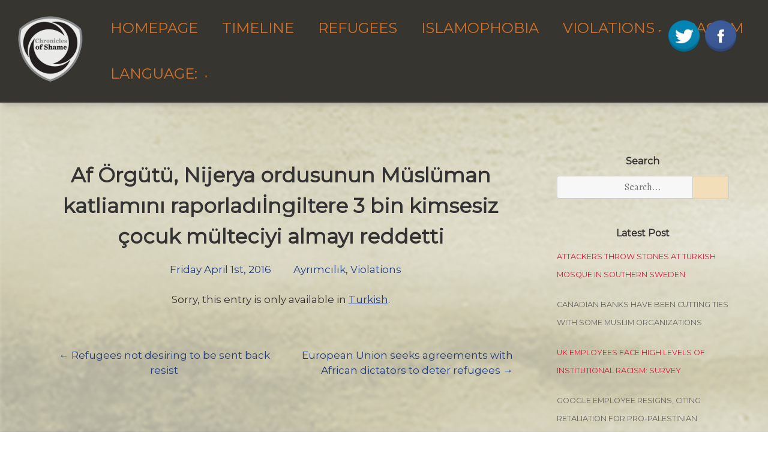

--- FILE ---
content_type: text/html; charset=UTF-8
request_url: https://chroniclesofshame.com/violations/af-orgutu-nijerya-ordusunun-musluman-katliamini-raporladiingiltere-3-bin-kimsesiz-cocuk-multeciyi-almayi-reddetti/
body_size: 15265
content:
<!doctype html>
<html lang="en-US" prefix="og: http://ogp.me/ns# fb: http://ogp.me/ns/fb#">
<head>
	<meta charset="UTF-8">
	<meta name="viewport" content="width=device-width, initial-scale=1">
	<link rel="profile" href="https://gmpg.org/xfn/11">
	
	<!-- Global site tag (gtag.js) - Google Analytics -->
<script async src="https://www.googletagmanager.com/gtag/js?id=UA-71718501-11"></script>
<script>
  window.dataLayer = window.dataLayer || [];
  function gtag(){dataLayer.push(arguments);}
  gtag('js', new Date());

  gtag('config', 'UA-71718501-11');
</script>


	<meta name='robots' content='index, follow, max-image-preview:large, max-snippet:-1, max-video-preview:-1' />

	<!-- This site is optimized with the Yoast SEO plugin v19.14 - https://yoast.com/wordpress/plugins/seo/ -->
	<title></title>
	<link rel="canonical" href="https://utancgunlugu.com/ihlaller/af-orgutu-nijerya-ordusunun-musluman-katliamini-raporladiingiltere-3-bin-kimsesiz-cocuk-multeciyi-almayi-reddetti/" />
	<meta property="og:locale" content="en_US" />
	<meta property="og:type" content="article" />
	<meta property="og:title" content="[:tr]Af Örgütü, Nijerya ordusunun Müslüman katliamını raporladı[:tr]İngiltere 3 bin kimsesiz çocuk mülteciyi almayı reddetti[:] - Utanç Günlüğü" />
	<meta property="og:description" content="Sorry, this entry is only available in Turkish." />
	<meta property="og:url" content="https://utancgunlugu.com/ihlaller/af-orgutu-nijerya-ordusunun-musluman-katliamini-raporladiingiltere-3-bin-kimsesiz-cocuk-multeciyi-almayi-reddetti/" />
	<meta property="og:site_name" content="Utanç Günlüğü" />
	<meta property="article:publisher" content="https://www.facebook.com/UtancGunlugu/" />
	<meta property="article:published_time" content="2016-03-31T21:00:00+00:00" />
	<meta property="og:image" content="https://utancgunlugu.com/wp-content/uploads/2021/01/screenshot_3.png" />
	<meta property="og:image:width" content="615" />
	<meta property="og:image:height" content="370" />
	<meta property="og:image:type" content="image/png" />
	<meta name="author" content="utancadminyeni0954" />
	<meta name="twitter:label1" content="Written by" />
	<meta name="twitter:data1" content="utancadminyeni0954" />
	<meta name="twitter:label2" content="Est. reading time" />
	<meta name="twitter:data2" content="1 minute" />
	<script type="application/ld+json" class="yoast-schema-graph">{"@context":"https://schema.org","@graph":[{"@type":"Article","@id":"https://utancgunlugu.com/ihlaller/af-orgutu-nijerya-ordusunun-musluman-katliamini-raporladiingiltere-3-bin-kimsesiz-cocuk-multeciyi-almayi-reddetti/#article","isPartOf":{"@id":"https://utancgunlugu.com/ihlaller/af-orgutu-nijerya-ordusunun-musluman-katliamini-raporladiingiltere-3-bin-kimsesiz-cocuk-multeciyi-almayi-reddetti/"},"author":{"name":"utancadminyeni0954","@id":"https://ar.chroniclesofshame.com/#/schema/person/6a6facd6270f9846481b258f51121aa8"},"headline":"Af Örgütü, Nijerya ordusunun Müslüman katliamını raporladıİngiltere 3 bin kimsesiz çocuk mülteciyi almayı reddetti","datePublished":"2016-03-31T21:00:00+00:00","dateModified":"2016-03-31T21:00:00+00:00","mainEntityOfPage":{"@id":"https://utancgunlugu.com/ihlaller/af-orgutu-nijerya-ordusunun-musluman-katliamini-raporladiingiltere-3-bin-kimsesiz-cocuk-multeciyi-almayi-reddetti/"},"wordCount":296,"commentCount":0,"publisher":{"@id":"https://ar.chroniclesofshame.com/#organization"},"image":{"@id":"https://utancgunlugu.com/ihlaller/af-orgutu-nijerya-ordusunun-musluman-katliamini-raporladiingiltere-3-bin-kimsesiz-cocuk-multeciyi-almayi-reddetti/#primaryimage"},"thumbnailUrl":"https://utancgunlugu.com/wp-content/uploads/2021/01/screenshot_3.png","articleSection":["Ayrımcılık","Violations"],"inLanguage":"en-US","potentialAction":[{"@type":"CommentAction","name":"Comment","target":["https://utancgunlugu.com/ihlaller/af-orgutu-nijerya-ordusunun-musluman-katliamini-raporladiingiltere-3-bin-kimsesiz-cocuk-multeciyi-almayi-reddetti/#respond"]}]},{"@type":"WebPage","@id":"https://utancgunlugu.com/ihlaller/af-orgutu-nijerya-ordusunun-musluman-katliamini-raporladiingiltere-3-bin-kimsesiz-cocuk-multeciyi-almayi-reddetti/","url":"https://utancgunlugu.com/ihlaller/af-orgutu-nijerya-ordusunun-musluman-katliamini-raporladiingiltere-3-bin-kimsesiz-cocuk-multeciyi-almayi-reddetti/","name":"[:tr]Af Örgütü, Nijerya ordusunun Müslüman katliamını raporladı[:tr]İngiltere 3 bin kimsesiz çocuk mülteciyi almayı reddetti[:] - Utanç Günlüğü","isPartOf":{"@id":"https://ar.chroniclesofshame.com/#website"},"primaryImageOfPage":{"@id":"https://utancgunlugu.com/ihlaller/af-orgutu-nijerya-ordusunun-musluman-katliamini-raporladiingiltere-3-bin-kimsesiz-cocuk-multeciyi-almayi-reddetti/#primaryimage"},"image":{"@id":"https://utancgunlugu.com/ihlaller/af-orgutu-nijerya-ordusunun-musluman-katliamini-raporladiingiltere-3-bin-kimsesiz-cocuk-multeciyi-almayi-reddetti/#primaryimage"},"thumbnailUrl":"https://utancgunlugu.com/wp-content/uploads/2021/01/screenshot_3.png","datePublished":"2016-03-31T21:00:00+00:00","dateModified":"2016-03-31T21:00:00+00:00","breadcrumb":{"@id":"https://utancgunlugu.com/ihlaller/af-orgutu-nijerya-ordusunun-musluman-katliamini-raporladiingiltere-3-bin-kimsesiz-cocuk-multeciyi-almayi-reddetti/#breadcrumb"},"inLanguage":"en-US","potentialAction":[{"@type":"ReadAction","target":["https://utancgunlugu.com/ihlaller/af-orgutu-nijerya-ordusunun-musluman-katliamini-raporladiingiltere-3-bin-kimsesiz-cocuk-multeciyi-almayi-reddetti/"]}]},{"@type":"ImageObject","inLanguage":"en-US","@id":"https://utancgunlugu.com/ihlaller/af-orgutu-nijerya-ordusunun-musluman-katliamini-raporladiingiltere-3-bin-kimsesiz-cocuk-multeciyi-almayi-reddetti/#primaryimage","url":"https://utancgunlugu.com/wp-content/uploads/2021/01/screenshot_3.png","contentUrl":"https://utancgunlugu.com/wp-content/uploads/2021/01/screenshot_3.png","width":615,"height":370},{"@type":"BreadcrumbList","@id":"https://utancgunlugu.com/ihlaller/af-orgutu-nijerya-ordusunun-musluman-katliamini-raporladiingiltere-3-bin-kimsesiz-cocuk-multeciyi-almayi-reddetti/#breadcrumb","itemListElement":[{"@type":"ListItem","position":1,"name":"Ana sayfa","item":"https://ar.chroniclesofshame.com/"},{"@type":"ListItem","position":2,"name":"Af Örgütü, Nijerya ordusunun Müslüman katliamını raporladıİngiltere 3 bin kimsesiz çocuk mülteciyi almayı reddetti"}]},{"@type":"WebSite","@id":"https://ar.chroniclesofshame.com/#website","url":"https://ar.chroniclesofshame.com/","name":"Utanç Günlüğü","description":"","publisher":{"@id":"https://ar.chroniclesofshame.com/#organization"},"potentialAction":[{"@type":"SearchAction","target":{"@type":"EntryPoint","urlTemplate":"https://ar.chroniclesofshame.com/?s={search_term_string}"},"query-input":"required name=search_term_string"}],"inLanguage":"en-US"},{"@type":"Organization","@id":"https://ar.chroniclesofshame.com/#organization","name":"Utanç Günlüğü","url":"https://ar.chroniclesofshame.com/","logo":{"@type":"ImageObject","inLanguage":"en-US","@id":"https://ar.chroniclesofshame.com/#/schema/logo/image/","url":"https://utancgunlugu.com/wp-content/uploads/2021/01/logo.jpg","contentUrl":"https://utancgunlugu.com/wp-content/uploads/2021/01/logo.jpg","width":265,"height":211,"caption":"Utanç Günlüğü"},"image":{"@id":"https://ar.chroniclesofshame.com/#/schema/logo/image/"},"sameAs":["https://www.facebook.com/UtancGunlugu/"]},{"@type":"Person","@id":"https://ar.chroniclesofshame.com/#/schema/person/6a6facd6270f9846481b258f51121aa8","name":"utancadminyeni0954","sameAs":["https://utancgunlugu.com"],"url":"https://chroniclesofshame.com/author/utancadminyeni0954/"}]}</script>
	<!-- / Yoast SEO plugin. -->


<link rel='dns-prefetch' href='//utancgunlugu.com' />
<link rel='dns-prefetch' href='//fonts.googleapis.com' />
<link rel="alternate" type="application/rss+xml" title="Utanç Günlüğü &raquo; Feed" href="https://chroniclesofshame.com/feed/" />
<link rel="alternate" type="application/rss+xml" title="Utanç Günlüğü &raquo; Comments Feed" href="https://chroniclesofshame.com/comments/feed/" />
<link rel="alternate" title="oEmbed (JSON)" type="application/json+oembed" href="https://chroniclesofshame.com/wp-json/oembed/1.0/embed?url=https%3A%2F%2Fchroniclesofshame.com%2Fviolations%2Faf-orgutu-nijerya-ordusunun-musluman-katliamini-raporladiingiltere-3-bin-kimsesiz-cocuk-multeciyi-almayi-reddetti%2F" />
<link rel="alternate" title="oEmbed (XML)" type="text/xml+oembed" href="https://chroniclesofshame.com/wp-json/oembed/1.0/embed?url=https%3A%2F%2Fchroniclesofshame.com%2Fviolations%2Faf-orgutu-nijerya-ordusunun-musluman-katliamini-raporladiingiltere-3-bin-kimsesiz-cocuk-multeciyi-almayi-reddetti%2F&#038;format=xml" />
<style id='wp-img-auto-sizes-contain-inline-css'>
img:is([sizes=auto i],[sizes^="auto," i]){contain-intrinsic-size:3000px 1500px}
/*# sourceURL=wp-img-auto-sizes-contain-inline-css */
</style>
<style id='wp-emoji-styles-inline-css'>

	img.wp-smiley, img.emoji {
		display: inline !important;
		border: none !important;
		box-shadow: none !important;
		height: 1em !important;
		width: 1em !important;
		margin: 0 0.07em !important;
		vertical-align: -0.1em !important;
		background: none !important;
		padding: 0 !important;
	}
/*# sourceURL=wp-emoji-styles-inline-css */
</style>
<style id='wp-block-library-inline-css'>
:root{--wp-block-synced-color:#7a00df;--wp-block-synced-color--rgb:122,0,223;--wp-bound-block-color:var(--wp-block-synced-color);--wp-editor-canvas-background:#ddd;--wp-admin-theme-color:#007cba;--wp-admin-theme-color--rgb:0,124,186;--wp-admin-theme-color-darker-10:#006ba1;--wp-admin-theme-color-darker-10--rgb:0,107,160.5;--wp-admin-theme-color-darker-20:#005a87;--wp-admin-theme-color-darker-20--rgb:0,90,135;--wp-admin-border-width-focus:2px}@media (min-resolution:192dpi){:root{--wp-admin-border-width-focus:1.5px}}.wp-element-button{cursor:pointer}:root .has-very-light-gray-background-color{background-color:#eee}:root .has-very-dark-gray-background-color{background-color:#313131}:root .has-very-light-gray-color{color:#eee}:root .has-very-dark-gray-color{color:#313131}:root .has-vivid-green-cyan-to-vivid-cyan-blue-gradient-background{background:linear-gradient(135deg,#00d084,#0693e3)}:root .has-purple-crush-gradient-background{background:linear-gradient(135deg,#34e2e4,#4721fb 50%,#ab1dfe)}:root .has-hazy-dawn-gradient-background{background:linear-gradient(135deg,#faaca8,#dad0ec)}:root .has-subdued-olive-gradient-background{background:linear-gradient(135deg,#fafae1,#67a671)}:root .has-atomic-cream-gradient-background{background:linear-gradient(135deg,#fdd79a,#004a59)}:root .has-nightshade-gradient-background{background:linear-gradient(135deg,#330968,#31cdcf)}:root .has-midnight-gradient-background{background:linear-gradient(135deg,#020381,#2874fc)}:root{--wp--preset--font-size--normal:16px;--wp--preset--font-size--huge:42px}.has-regular-font-size{font-size:1em}.has-larger-font-size{font-size:2.625em}.has-normal-font-size{font-size:var(--wp--preset--font-size--normal)}.has-huge-font-size{font-size:var(--wp--preset--font-size--huge)}.has-text-align-center{text-align:center}.has-text-align-left{text-align:left}.has-text-align-right{text-align:right}.has-fit-text{white-space:nowrap!important}#end-resizable-editor-section{display:none}.aligncenter{clear:both}.items-justified-left{justify-content:flex-start}.items-justified-center{justify-content:center}.items-justified-right{justify-content:flex-end}.items-justified-space-between{justify-content:space-between}.screen-reader-text{border:0;clip-path:inset(50%);height:1px;margin:-1px;overflow:hidden;padding:0;position:absolute;width:1px;word-wrap:normal!important}.screen-reader-text:focus{background-color:#ddd;clip-path:none;color:#444;display:block;font-size:1em;height:auto;left:5px;line-height:normal;padding:15px 23px 14px;text-decoration:none;top:5px;width:auto;z-index:100000}html :where(.has-border-color){border-style:solid}html :where([style*=border-top-color]){border-top-style:solid}html :where([style*=border-right-color]){border-right-style:solid}html :where([style*=border-bottom-color]){border-bottom-style:solid}html :where([style*=border-left-color]){border-left-style:solid}html :where([style*=border-width]){border-style:solid}html :where([style*=border-top-width]){border-top-style:solid}html :where([style*=border-right-width]){border-right-style:solid}html :where([style*=border-bottom-width]){border-bottom-style:solid}html :where([style*=border-left-width]){border-left-style:solid}html :where(img[class*=wp-image-]){height:auto;max-width:100%}:where(figure){margin:0 0 1em}html :where(.is-position-sticky){--wp-admin--admin-bar--position-offset:var(--wp-admin--admin-bar--height,0px)}@media screen and (max-width:600px){html :where(.is-position-sticky){--wp-admin--admin-bar--position-offset:0px}}

/*# sourceURL=wp-block-library-inline-css */
</style><style id='global-styles-inline-css'>
:root{--wp--preset--aspect-ratio--square: 1;--wp--preset--aspect-ratio--4-3: 4/3;--wp--preset--aspect-ratio--3-4: 3/4;--wp--preset--aspect-ratio--3-2: 3/2;--wp--preset--aspect-ratio--2-3: 2/3;--wp--preset--aspect-ratio--16-9: 16/9;--wp--preset--aspect-ratio--9-16: 9/16;--wp--preset--color--black: #000000;--wp--preset--color--cyan-bluish-gray: #abb8c3;--wp--preset--color--white: #ffffff;--wp--preset--color--pale-pink: #f78da7;--wp--preset--color--vivid-red: #cf2e2e;--wp--preset--color--luminous-vivid-orange: #ff6900;--wp--preset--color--luminous-vivid-amber: #fcb900;--wp--preset--color--light-green-cyan: #7bdcb5;--wp--preset--color--vivid-green-cyan: #00d084;--wp--preset--color--pale-cyan-blue: #8ed1fc;--wp--preset--color--vivid-cyan-blue: #0693e3;--wp--preset--color--vivid-purple: #9b51e0;--wp--preset--gradient--vivid-cyan-blue-to-vivid-purple: linear-gradient(135deg,rgb(6,147,227) 0%,rgb(155,81,224) 100%);--wp--preset--gradient--light-green-cyan-to-vivid-green-cyan: linear-gradient(135deg,rgb(122,220,180) 0%,rgb(0,208,130) 100%);--wp--preset--gradient--luminous-vivid-amber-to-luminous-vivid-orange: linear-gradient(135deg,rgb(252,185,0) 0%,rgb(255,105,0) 100%);--wp--preset--gradient--luminous-vivid-orange-to-vivid-red: linear-gradient(135deg,rgb(255,105,0) 0%,rgb(207,46,46) 100%);--wp--preset--gradient--very-light-gray-to-cyan-bluish-gray: linear-gradient(135deg,rgb(238,238,238) 0%,rgb(169,184,195) 100%);--wp--preset--gradient--cool-to-warm-spectrum: linear-gradient(135deg,rgb(74,234,220) 0%,rgb(151,120,209) 20%,rgb(207,42,186) 40%,rgb(238,44,130) 60%,rgb(251,105,98) 80%,rgb(254,248,76) 100%);--wp--preset--gradient--blush-light-purple: linear-gradient(135deg,rgb(255,206,236) 0%,rgb(152,150,240) 100%);--wp--preset--gradient--blush-bordeaux: linear-gradient(135deg,rgb(254,205,165) 0%,rgb(254,45,45) 50%,rgb(107,0,62) 100%);--wp--preset--gradient--luminous-dusk: linear-gradient(135deg,rgb(255,203,112) 0%,rgb(199,81,192) 50%,rgb(65,88,208) 100%);--wp--preset--gradient--pale-ocean: linear-gradient(135deg,rgb(255,245,203) 0%,rgb(182,227,212) 50%,rgb(51,167,181) 100%);--wp--preset--gradient--electric-grass: linear-gradient(135deg,rgb(202,248,128) 0%,rgb(113,206,126) 100%);--wp--preset--gradient--midnight: linear-gradient(135deg,rgb(2,3,129) 0%,rgb(40,116,252) 100%);--wp--preset--font-size--small: 13px;--wp--preset--font-size--medium: 20px;--wp--preset--font-size--large: 36px;--wp--preset--font-size--x-large: 42px;--wp--preset--spacing--20: 0.44rem;--wp--preset--spacing--30: 0.67rem;--wp--preset--spacing--40: 1rem;--wp--preset--spacing--50: 1.5rem;--wp--preset--spacing--60: 2.25rem;--wp--preset--spacing--70: 3.38rem;--wp--preset--spacing--80: 5.06rem;--wp--preset--shadow--natural: 6px 6px 9px rgba(0, 0, 0, 0.2);--wp--preset--shadow--deep: 12px 12px 50px rgba(0, 0, 0, 0.4);--wp--preset--shadow--sharp: 6px 6px 0px rgba(0, 0, 0, 0.2);--wp--preset--shadow--outlined: 6px 6px 0px -3px rgb(255, 255, 255), 6px 6px rgb(0, 0, 0);--wp--preset--shadow--crisp: 6px 6px 0px rgb(0, 0, 0);}:where(.is-layout-flex){gap: 0.5em;}:where(.is-layout-grid){gap: 0.5em;}body .is-layout-flex{display: flex;}.is-layout-flex{flex-wrap: wrap;align-items: center;}.is-layout-flex > :is(*, div){margin: 0;}body .is-layout-grid{display: grid;}.is-layout-grid > :is(*, div){margin: 0;}:where(.wp-block-columns.is-layout-flex){gap: 2em;}:where(.wp-block-columns.is-layout-grid){gap: 2em;}:where(.wp-block-post-template.is-layout-flex){gap: 1.25em;}:where(.wp-block-post-template.is-layout-grid){gap: 1.25em;}.has-black-color{color: var(--wp--preset--color--black) !important;}.has-cyan-bluish-gray-color{color: var(--wp--preset--color--cyan-bluish-gray) !important;}.has-white-color{color: var(--wp--preset--color--white) !important;}.has-pale-pink-color{color: var(--wp--preset--color--pale-pink) !important;}.has-vivid-red-color{color: var(--wp--preset--color--vivid-red) !important;}.has-luminous-vivid-orange-color{color: var(--wp--preset--color--luminous-vivid-orange) !important;}.has-luminous-vivid-amber-color{color: var(--wp--preset--color--luminous-vivid-amber) !important;}.has-light-green-cyan-color{color: var(--wp--preset--color--light-green-cyan) !important;}.has-vivid-green-cyan-color{color: var(--wp--preset--color--vivid-green-cyan) !important;}.has-pale-cyan-blue-color{color: var(--wp--preset--color--pale-cyan-blue) !important;}.has-vivid-cyan-blue-color{color: var(--wp--preset--color--vivid-cyan-blue) !important;}.has-vivid-purple-color{color: var(--wp--preset--color--vivid-purple) !important;}.has-black-background-color{background-color: var(--wp--preset--color--black) !important;}.has-cyan-bluish-gray-background-color{background-color: var(--wp--preset--color--cyan-bluish-gray) !important;}.has-white-background-color{background-color: var(--wp--preset--color--white) !important;}.has-pale-pink-background-color{background-color: var(--wp--preset--color--pale-pink) !important;}.has-vivid-red-background-color{background-color: var(--wp--preset--color--vivid-red) !important;}.has-luminous-vivid-orange-background-color{background-color: var(--wp--preset--color--luminous-vivid-orange) !important;}.has-luminous-vivid-amber-background-color{background-color: var(--wp--preset--color--luminous-vivid-amber) !important;}.has-light-green-cyan-background-color{background-color: var(--wp--preset--color--light-green-cyan) !important;}.has-vivid-green-cyan-background-color{background-color: var(--wp--preset--color--vivid-green-cyan) !important;}.has-pale-cyan-blue-background-color{background-color: var(--wp--preset--color--pale-cyan-blue) !important;}.has-vivid-cyan-blue-background-color{background-color: var(--wp--preset--color--vivid-cyan-blue) !important;}.has-vivid-purple-background-color{background-color: var(--wp--preset--color--vivid-purple) !important;}.has-black-border-color{border-color: var(--wp--preset--color--black) !important;}.has-cyan-bluish-gray-border-color{border-color: var(--wp--preset--color--cyan-bluish-gray) !important;}.has-white-border-color{border-color: var(--wp--preset--color--white) !important;}.has-pale-pink-border-color{border-color: var(--wp--preset--color--pale-pink) !important;}.has-vivid-red-border-color{border-color: var(--wp--preset--color--vivid-red) !important;}.has-luminous-vivid-orange-border-color{border-color: var(--wp--preset--color--luminous-vivid-orange) !important;}.has-luminous-vivid-amber-border-color{border-color: var(--wp--preset--color--luminous-vivid-amber) !important;}.has-light-green-cyan-border-color{border-color: var(--wp--preset--color--light-green-cyan) !important;}.has-vivid-green-cyan-border-color{border-color: var(--wp--preset--color--vivid-green-cyan) !important;}.has-pale-cyan-blue-border-color{border-color: var(--wp--preset--color--pale-cyan-blue) !important;}.has-vivid-cyan-blue-border-color{border-color: var(--wp--preset--color--vivid-cyan-blue) !important;}.has-vivid-purple-border-color{border-color: var(--wp--preset--color--vivid-purple) !important;}.has-vivid-cyan-blue-to-vivid-purple-gradient-background{background: var(--wp--preset--gradient--vivid-cyan-blue-to-vivid-purple) !important;}.has-light-green-cyan-to-vivid-green-cyan-gradient-background{background: var(--wp--preset--gradient--light-green-cyan-to-vivid-green-cyan) !important;}.has-luminous-vivid-amber-to-luminous-vivid-orange-gradient-background{background: var(--wp--preset--gradient--luminous-vivid-amber-to-luminous-vivid-orange) !important;}.has-luminous-vivid-orange-to-vivid-red-gradient-background{background: var(--wp--preset--gradient--luminous-vivid-orange-to-vivid-red) !important;}.has-very-light-gray-to-cyan-bluish-gray-gradient-background{background: var(--wp--preset--gradient--very-light-gray-to-cyan-bluish-gray) !important;}.has-cool-to-warm-spectrum-gradient-background{background: var(--wp--preset--gradient--cool-to-warm-spectrum) !important;}.has-blush-light-purple-gradient-background{background: var(--wp--preset--gradient--blush-light-purple) !important;}.has-blush-bordeaux-gradient-background{background: var(--wp--preset--gradient--blush-bordeaux) !important;}.has-luminous-dusk-gradient-background{background: var(--wp--preset--gradient--luminous-dusk) !important;}.has-pale-ocean-gradient-background{background: var(--wp--preset--gradient--pale-ocean) !important;}.has-electric-grass-gradient-background{background: var(--wp--preset--gradient--electric-grass) !important;}.has-midnight-gradient-background{background: var(--wp--preset--gradient--midnight) !important;}.has-small-font-size{font-size: var(--wp--preset--font-size--small) !important;}.has-medium-font-size{font-size: var(--wp--preset--font-size--medium) !important;}.has-large-font-size{font-size: var(--wp--preset--font-size--large) !important;}.has-x-large-font-size{font-size: var(--wp--preset--font-size--x-large) !important;}
/*# sourceURL=global-styles-inline-css */
</style>

<style id='classic-theme-styles-inline-css'>
/*! This file is auto-generated */
.wp-block-button__link{color:#fff;background-color:#32373c;border-radius:9999px;box-shadow:none;text-decoration:none;padding:calc(.667em + 2px) calc(1.333em + 2px);font-size:1.125em}.wp-block-file__button{background:#32373c;color:#fff;text-decoration:none}
/*# sourceURL=/wp-includes/css/classic-themes.min.css */
</style>
<link rel='stylesheet' id='acx_fsmi_styles-css' href='https://utancgunlugu.com/wp-content/plugins/floating-social-media-icon/css/style.css?v=4.3.4&#038;ver=6.9' media='all' />
<link rel='stylesheet' id='font-awesome-css' href='https://utancgunlugu.com/wp-content/plugins/elementor/assets/lib/font-awesome/css/font-awesome.min.css?ver=4.7.0' media='all' />
<link rel='stylesheet' id='pcp_swiper-css' href='https://utancgunlugu.com/wp-content/plugins/post-carousel/public/assets/css/swiper-bundle.min.css?ver=2.2.4' media='all' />
<link rel='stylesheet' id='pcp-style-css' href='https://utancgunlugu.com/wp-content/plugins/post-carousel/public/assets/css/style.min.css?ver=2.2.4' media='all' />
<style id='pcp-style-inline-css'>
#pcp_wrapper-229 .sp-pcp-row{ margin-right: -10px;margin-left: -10px;}#pcp_wrapper-229 .sp-pcp-row [class*='sp-pcp-col-']{padding-right: 10px;padding-left: 10px;padding-bottom: 20px;}.pcp-wrapper-229 .sp-pcp-title a {color: #111;display: inherit;} .pcp-wrapper-229 .sp-pcp-title a:hover {color: #e1624b;}#pcp_wrapper-229 .dots .swiper-pagination-bullet{ background: #cccccc; } #pcp_wrapper-229 .dots .swiper-pagination-bullet-active { background: #e1624b; }#pcp_wrapper-229 .pcp-button-prev, #pcp_wrapper-229 .pcp-button-next{ background-image: none; background-size: auto; background-color: #fff; font-size: px; height: 33px; width: 33px; margin-top: 8px; border: 1px solid #aaa; text-align: center; line-height: 30px; -webkit-transition: 0.3s; border-radius: ; }#pcp_wrapper-229 .pcp-button-prev:hover, #pcp_wrapper-229 .pcp-button-next:hover{ background-color: #e1624b; border-color: #e1624b; } #pcp_wrapper-229 .pcp-button-prev .fa, #pcp_wrapper-229 .pcp-button-next .fa { color: #aaa; } #pcp_wrapper-229 .pcp-button-prev:hover .fa, #pcp_wrapper-229 .pcp-button-next:hover .fa { color: #fff; } #pcp_wrapper-229.pcp-carousel-wrapper .sp-pcp-post{ margin-top: 0; }#pcp_wrapper-229 .sp-pcp-post {padding: 0 0 0 0;}#pcp_wrapper-229 .sp-pcp-post {border: 0px solid #e2e2e2;}#pcp_wrapper-229 .sp-pcp-post {border-radius: 0;}#pcp_wrapper-229 .sp-pcp-post{background-color: transparent;}.pcp-wrapper-229 .sp-pcp-post-meta li,.pcp-wrapper-229 .sp-pcp-post-meta ul,.pcp-wrapper-229 .sp-pcp-post-meta li a{color: #888;}.pcp-wrapper-229 .sp-pcp-post-meta li a:hover{color: #e1624b;}#pcp_wrapper-229 .pcp-readmore-link{ background: transparent; color: #111; border-color: #888; } #pcp_wrapper-229 .pcp-readmore-link:hover { background: #e1624b; color: #fff; border-color: #e1624b; }#pcp_wrapper-229 .pcp-post-pagination .page-numbers.current, #pcp_wrapper-229 .pcp-post-pagination a.active , #pcp_wrapper-229 .pcp-post-pagination a:hover{ color: #ffffff; background: #e1624b; border-color: #e1624b; }#pcp_wrapper-229 .pcp-post-pagination .page-numbers, .pcp-post-pagination a{ background: #ffffff; color:#5e5e5e; border-color: #bbbbbb; }
/*# sourceURL=pcp-style-inline-css */
</style>
<link rel='stylesheet' id='dashicons-css' href='https://utancgunlugu.com/wp-includes/css/dashicons.min.css?ver=6.9' media='all' />
<link rel='stylesheet' id='to-top-css' href='https://utancgunlugu.com/wp-content/plugins/to-top/public/css/to-top-public.css?ver=2.5.2' media='all' />
<link rel='stylesheet' id='googlefonts-css' href='https://fonts.googleapis.com/css?family=Montserrat:400&subset=latin' media='all' />
<link rel='stylesheet' id='wpmi-icons-css' href='https://utancgunlugu.com/wp-content/plugins/wp-menu-icons/assets/css/wpmi.css?ver=2.2.5' media='all' />
<link rel='stylesheet' id='qts_front_styles-css' href='https://utancgunlugu.com/wp-content/plugins/qtranslate-slug/assets/css/qts-default.css?ver=6.9' media='all' />
<link rel='stylesheet' id='muzeum-style-css' href='https://utancgunlugu.com/wp-content/themes/muzeum/style.css?ver=1.1.0' media='all' />
<link rel='stylesheet' id='muzeum-custom-fonts-css' href='https://fonts.googleapis.com/css?family=Alegreya%3A400%2C400italic%2C800%2C800italic&#038;subset=latin%2Clatin-ext%2Ccyrillic' media='all' />
<script src="https://utancgunlugu.com/wp-includes/js/jquery/jquery.min.js?ver=3.7.1" id="jquery-core-js"></script>
<script src="https://utancgunlugu.com/wp-includes/js/jquery/jquery-migrate.min.js?ver=3.4.1" id="jquery-migrate-js"></script>
<script id="to-top-js-extra">
var to_top_options = {"scroll_offset":"100","icon_opacity":"80","style":"icon","icon_type":"dashicons-arrow-up-alt","icon_color":"#ffffff","icon_bg_color":"#000000","icon_size":"42","border_radius":"29","image":"https://utancgunlugu.com/wp-content/plugins/to-top/admin/images/default.png","image_width":"65","image_alt":"","location":"bottom-right","margin_x":"20","margin_y":"20","show_on_admin":"0","enable_autohide":"0","autohide_time":"2","enable_hide_small_device":"0","small_device_max_width":"640","reset":"0"};
//# sourceURL=to-top-js-extra
</script>
<script async src="https://utancgunlugu.com/wp-content/plugins/to-top/public/js/to-top-public.js?ver=2.5.2" id="to-top-js"></script>
<link rel="https://api.w.org/" href="https://chroniclesofshame.com/wp-json/" /><link rel="alternate" title="JSON" type="application/json" href="https://chroniclesofshame.com/wp-json/wp/v2/posts/8052" /><link rel="EditURI" type="application/rsd+xml" title="RSD" href="https://utancgunlugu.com/xmlrpc.php?rsd" />
<meta name="generator" content="WordPress 6.9" />
<link rel='shortlink' href='https://chroniclesofshame.com/?p=8052' />
<!-- start Simple Custom CSS and JS -->
<script>

jQuery(document).ready(function( $ ){
//     var pathname = window.location.pathname;
    // || pathname=='/kronoloji/' || pathname=='/timeline/'
//     if(pathname =='/'  ){
// 		var main = document.getElementsByClassName('site-main')[0];
// 		var wrapper = document.getElementsByClassName('wrapper')[0];
//         var aside = document.getElementsByTagName('aside')[0];
//         //main.style.textAlign="justify";
//         //wrapper.style.textAlign="justify";
//         main.style.maxWidth="100%";
//         wrapper.style.maxWidth="100%";
//         aside.style.display="none";
//     }
  
  var sitelang2 = document.getElementsByTagName("html")[0].getAttribute("lang"); 
  var etiket=document.getElementsByName("pricetags-outline")[0];
  var logo=document.getElementsByClassName("custom-logo-link")[0];
  var twitterIcon =document.getElementById("divBottomRight"); 
  //var siteLogo = document.getElementById('site-navigation');
    if(sitelang2=="en-US"){ 
      //logo.childNodes[0].style.visibility="visible";
      logo.style.content='url("http://utancgunlugu.com/wp-content/uploads/2021/01/utanc_ing-1.png")';
      try { 
		etiket.nextSibling.textContent="Country: ";
      }
      catch(err) {
    }
      document.getElementById("menu-item-9446").style.display="none";
      
      document.getElementById("menu-item-9445").childNodes[0].text="Türkçe";
      
        twitterIcon.childNodes[0].href="https://twitter.com/ShameChronicles";
        twitterIcon.childNodes[1].href="https://www.facebook.com/Chronicles-of-Shame-159623617765472";
    }
        
    else if(sitelang2=="tr_TR" || sitelang2=="tr"){
 	//logo.childNodes[0].style.content=url("http://utancgunlugu.com/wp-content/uploads/2021/01/Utanc-Gunlugu.png");	
      //logo.style.content='url("http://utancgunlugu.com/wp-content/uploads/2021/01/utanc-tr-logo.png")';
      try {
         etiket.nextSibling.textContent="Ülke : ";
      }
      catch(err) {
       
      }
      document.getElementById("menu-item-9445").style.display="none";
      
      document.getElementById("menu-item-9446").childNodes[0].text="ENGLISH";
      document.getElementById("menu-item-9447").childNodes[0].text="عربى";
	  //siteLogo.innerHTML = '<a href=\"http://utancgunlugu.com/\" class=\"custom-logo-link\" rel="home" aria-current="page" style=\"content: url(\'http://utancgunlugu.com/wp-content/uploads/2021/01/utanc-tr-logo.png\');\"><img width="265" height="211" src="http://utancgunlugu.com/wp-content/uploads/2021/01/logo.jpg" class="custom-logo" alt="Utanç Günlüğü"></a>' + siteLogo.innerHTML;
  	    
    }
    else {
      logo.style.content='url("http://utancgunlugu.com/wp-content/uploads/2021/01/utanc_ing.png")';
      
      try {
         etiket.nextSibling.textContent="بلد: ";
      }
      catch(err){
        
      }
      document.getElementById("menu-item-9447").style.display="none";
      
      document.getElementById("menu-item-9445").childNodes[0].text="Türkçe";
      
      twitterIcon.childNodes[0].href="https://twitter.com/ShameChronicles"; 
      twitterIcon.childNodes[1].href="https://www.facebook.com/Chronicles-of-Shame-159623617765472";
    } 
  	
});


</script>
<!-- end Simple Custom CSS and JS -->



<!-- Starting Styles For Social Media Icon From Acurax International www.acurax.com -->
<style type='text/css'>
#divBottomRight img 
{
width: 60px; 
}
</style>
<!-- Ending Styles For Social Media Icon From Acurax International www.acurax.com -->



<style type='text/css' media='screen'>
	body{ font-family:"Montserrat", arial, sans-serif;}
	h1{ font-family:"Montserrat", arial, sans-serif;}
	h2{ font-family:"Montserrat", arial, sans-serif;}
	h3{ font-family:"Montserrat", arial, sans-serif;}
	h4{ font-family:"Montserrat", arial, sans-serif;}
	h5{ font-family:"Montserrat", arial, sans-serif;}
	h6{ font-family:"Montserrat", arial, sans-serif;}
	blockquote{ font-family:"Montserrat", arial, sans-serif;}
	p{ font-family:"Montserrat", arial, sans-serif;}
	li{ font-family:"Montserrat", arial, sans-serif;}
</style>
<!-- fonts delivered by Wordpress Google Fonts, a plugin by Adrian3.com --><meta name="generator" content="qTranslate-X 3.4.6.8" />
<link hreflang="x-default" href="https://utancgunlugu.com/ihlaller/af-orgutu-nijerya-ordusunun-musluman-katliamini-raporladiingiltere-3-bin-kimsesiz-cocuk-multeciyi-almayi-reddetti/" rel="alternate" />
<link hreflang="tr" href="https://utancgunlugu.com/ihlaller/af-orgutu-nijerya-ordusunun-musluman-katliamini-raporladiingiltere-3-bin-kimsesiz-cocuk-multeciyi-almayi-reddetti/" rel="alternate" />
<link hreflang="en" href="https://chroniclesofshame.com/violations/af-orgutu-nijerya-ordusunun-musluman-katliamini-raporladiingiltere-3-bin-kimsesiz-cocuk-multeciyi-almayi-reddetti/" rel="alternate" />
<link hreflang="ar" href="https://ar.chroniclesofshame.com/violations/af-orgutu-nijerya-ordusunun-musluman-katliamini-raporladiingiltere-3-bin-kimsesiz-cocuk-multeciyi-almayi-reddetti/" rel="alternate" />

	<style>
		.main-nav {
			background-color: #f1ddba;
							 background-image: url("http://utancgunlugu.com/wp-content/uploads/2021/02/utanc-gunlugu-background-image.jpg"); 		}

		.main-nav li a:hover, .main-nav li.focus > a {
			background-color: #ceba97;
							 background-image: url("http://utancgunlugu.com/wp-content/uploads/2021/02/utanc-gunlugu-background-image.jpg"); 		}

		.main-nav .burger,
		.main-nav .burger::before,
		.main-nav .burger::after {
			border-bottom: 2px solid #000;
		}

		.main-nav a {
			color: #000;
		}

		@media (min-width:40em){

			.main-nav ul ul li {
				background-color: #bfab88;
									 background-image: url("http://utancgunlugu.com/wp-content/uploads/2021/02/utanc-gunlugu-background-image.jpg"); 
			}
			.main-nav li li a:hover,
			.main-nav li li.focus > a {
				background-color: #a6926f;
									 background-image: url("http://utancgunlugu.com/wp-content/uploads/2021/02/utanc-gunlugu-background-image.jpg"); 
			}

			.main-nav li li li.focus a {
				background-color: #a6926f;
									 background-image: url("http://utancgunlugu.com/wp-content/uploads/2021/02/utanc-gunlugu-background-image.jpg"); 
			}
		}

	
		a {
			color: #253e80;
		}

		.entry-title a, .call-to-action a {
			color: #333;
		}

				.call-to-action, .call-to-action:hover {
			border: 1px solid #666;
		}
		
		
		.call-to-action a {
			color: #333;
		}

		.widget ul a {
			color: #666;
		}

		button,
			input[type="button"],
			input[type="reset"],
			input[type="submit"] {
				background: #F2DEB9;
		}

	</style>
	<meta property="og:image" content="https://utancgunlugu.com/wp-content/uploads/2021/01/screenshot_3.png" />		<style type="text/css">
					.site-title,
			.site-description {
				position: absolute;
				clip: rect(1px, 1px, 1px, 1px);
				}
					</style>
		<style id="custom-background-css">
body.custom-background { background-image: url("https://utancgunlugu.com/wp-content/uploads/2021/02/utanc-gunlugu-background-image.jpg"); background-position: left top; background-size: cover; background-repeat: no-repeat; background-attachment: fixed; }
</style>
	<link rel="icon" href="https://utancgunlugu.com/wp-content/uploads/2021/02/favicon_utanc.png" sizes="32x32" />
<link rel="icon" href="https://utancgunlugu.com/wp-content/uploads/2021/02/favicon_utanc.png" sizes="192x192" />
<link rel="apple-touch-icon" href="https://utancgunlugu.com/wp-content/uploads/2021/02/favicon_utanc.png" />
<meta name="msapplication-TileImage" content="https://utancgunlugu.com/wp-content/uploads/2021/02/favicon_utanc.png" />
		<style id="wp-custom-css">
			/* .site-main, .wrapper {
	max-width:100%;
} */

.custom-logo-link{
	width:9rem;
}
#chartdiv {
	width:90vw !important;
	margin:auto;
	border: 1px solid #F0F0F1 !important;	
}

@media (max-width: 575.98px) { #chartdiv{display:none !important}] }
.sp-pcp-post a {
	text-decoration:none;
}

body, button, input, select, optgroup, textarea {
	text-align:center;
}

/* Footer Renklendirmesi */
.site-footer {
	background-color:#ffff;
}

/* Slider daki resimlere ovallik verildi */
.sp-pcp-post .sp-pcp-post-thumb-area img{
	border-radius:2em;
}

.breadcrumb {
	display:none;
}

/* Sidebar menü renklendirilmesi yapıldı*/
#recent-posts-3 li:nth-child(odd) a {
	color:#ED143D !important;	
}

#recent-posts-3 li {
	text-align:left;	
	margin-bottom:20px;
}

.menu-ana-menu-container {
	display:flex;
	align-items:center;
	justify-content:center;	
}


/* Dil menüsündeki bayrak fotoğrafları kaldırıldı.*/
li[id|=menu-item] a img {
	display:none !important;	
}

.footer-yazisi
{
	color:black !important;
}

/* Üst menü seçenekleri */
.menu-ana-menu-container{
	text-transform:uppercase;
	font-size:1.5rem;
}

.main-nav, .top-nav { 
	background-color:#36352F;
	background-image:none;
}


.main-nav a {
	color:#e47825;
	}

#divBottomRight {
	top:30px !important;
}

.site-footer a {
	color:#1093F4;
}
.site-menu{
	float:none;
}
body.custom-background{
  background-attachment:initial;
	overflow-x:hidden;
}

#gtx-trans{
	display:none;
}


li[id|="menu-item"] a{
	border:none;
	border-radius:3em;
  transition: all 1s;
}

li[id|="menu-item"] a:hover{
		
	color:#36352F !important;
	font-weight:800;
	text-shadow:1px 1px;
	opacity:0.7;
}


		</style>
		<!-- To Top Custom CSS --><style type='text/css'>#to_top_scrollup {font-size: 42px; width: 42px; height: 42px;-webkit-border-radius: 29%; -moz-border-radius: 29%; border-radius: 29%;opacity: 0.8;}</style>
<!-- START - Open Graph and Twitter Card Tags 3.2.0 -->
 <!-- Facebook Open Graph -->
  <meta property="og:image:secure_url" content="https://utancgunlugu.com/wp-content/uploads/2021/01/screenshot_3.png"/>
 <!-- Google+ / Schema.org -->
 <!-- Twitter Cards -->
  <meta name="twitter:title" content="Af Örgütü, Nijerya ordusunun Müslüman katliamını raporladıİngiltere 3 bin kimsesiz çocuk mülteciyi almayı reddetti - Utanç Günlüğü"/>
  <meta name="twitter:url" content="https://utancgunlugu.com/ihlaller/af-orgutu-nijerya-ordusunun-musluman-katliamini-raporladiingiltere-3-bin-kimsesiz-cocuk-multeciyi-almayi-reddetti/"/>
  <meta name="twitter:description" content="Sorry, this entry is only available in Turkish."/>
  <meta name="twitter:image" content="https://utancgunlugu.com/wp-content/uploads/2021/01/screenshot_3.png"/>
  <meta name="twitter:card" content="summary_large_image"/>
  <meta name="twitter:site" content="@utancgunlugu"/>
 <!-- SEO -->
 <!-- Misc. tags -->
 <!-- is_singular | yoast_seo -->
<!-- END - Open Graph and Twitter Card Tags 3.2.0 -->
	
</head>

<body class="wp-singular post-template-default single single-post postid-8052 single-format-standard custom-background wp-custom-logo wp-theme-muzeum elementor-default elementor-kit-8313 en">
<div id="page" class="site">
	<a class="skip-link screen-reader-text" href="#primary">Skip to content</a>

	<header id="masthead" class="site-header">

				
<!-- 		<div class="site-branding">
			<a href="">
								
			</a>
			<h1 class="site-title"><a href="" rel="home"></a></h1>
			// 				<p class="site-description"></p>
// 					</div>--><!-- .site-branding --> 
		
		<nav id="site-navigation" class="site-menu main-nav">
			<a href="">
				<img width="265" height="211" src="https://utancgunlugu.com/wp-content/uploads/2021/01/utanc-tr-logo.png" class="custom-logo-link" alt="Utanç Günlüğü">
			</a>
			<button class="menu-toggle" data-toggle="collapse" aria-controls="top-menu" aria-expanded="false" aria-label="Toggle navigation">
                <span class="menu-toggle-icon">
                	<input class="burger-check" id="burger-check" type="checkbox"><label for="burger-check" class="burger"></label>
                </span>
            </button>
			
			<div class="menu-ana-menu-container"><ul id="primary-menu" class="menu"><li id="menu-item-220" class="menu-item menu-item-type-post_type menu-item-object-page menu-item-home menu-item-220"><a href="https://chroniclesofshame.com/">Homepage</a></li>
<li id="menu-item-8521" class="menu-item menu-item-type-post_type menu-item-object-page menu-item-8521"><a href="https://chroniclesofshame.com/timeline/">Timeline</a></li>
<li id="menu-item-8366" class="menu-item menu-item-type-post_type menu-item-object-page menu-item-8366"><a href="https://chroniclesofshame.com/refugees/">Refugees</a></li>
<li id="menu-item-8387" class="menu-item menu-item-type-post_type menu-item-object-page menu-item-8387"><a href="https://chroniclesofshame.com/islamophobia/">Islamophobia</a></li>
<li id="menu-item-8509" class="menu-item menu-item-type-post_type menu-item-object-page menu-item-has-children menu-item-8509"><a href="https://chroniclesofshame.com/violations/">Violations</a>
<ul class="sub-menu">
	<li id="menu-item-8410" class="menu-item menu-item-type-post_type menu-item-object-page menu-item-8410"><a href="https://chroniclesofshame.com/violations-of-rights/">Violations of Rights</a></li>
	<li id="menu-item-8447" class="menu-item menu-item-type-post_type menu-item-object-page menu-item-8447"><a href="https://chroniclesofshame.com/woman-rights-violations/">Woman Rights Violations</a></li>
	<li id="menu-item-8428" class="menu-item menu-item-type-post_type menu-item-object-page menu-item-8428"><a href="https://chroniclesofshame.com/animal-of-rights/">Animal Rights Violations</a></li>
</ul>
</li>
<li id="menu-item-8399" class="menu-item menu-item-type-post_type menu-item-object-page menu-item-8399"><a href="https://chroniclesofshame.com/racism/">Racism</a></li>
<li id="menu-item-9444" class="qtranxs-lang-menu qtranxs-lang-menu-en menu-item menu-item-type-custom menu-item-object-custom current-menu-parent menu-item-has-children menu-item-9444"><a href="#" title="English">Language:&nbsp;<img src="https://utancgunlugu.com/wp-content/plugins/qtranslate-x/flags/gb.png" alt="English" /></a>
<ul class="sub-menu">
	<li id="menu-item-9445" class="qtranxs-lang-menu-item qtranxs-lang-menu-item-tr menu-item menu-item-type-custom menu-item-object-custom menu-item-9445"><a href="https://utancgunlugu.com/ihlaller/af-orgutu-nijerya-ordusunun-musluman-katliamini-raporladiingiltere-3-bin-kimsesiz-cocuk-multeciyi-almayi-reddetti/" title="Turkish"><img src="https://utancgunlugu.com/wp-content/plugins/qtranslate-x/flags/tr.png" alt="Turkish" />&nbsp;Turkish</a></li>
	<li id="menu-item-9446" class="qtranxs-lang-menu-item qtranxs-lang-menu-item-en menu-item menu-item-type-custom menu-item-object-custom current-menu-item menu-item-9446"><a href="https://chroniclesofshame.com/violations/af-orgutu-nijerya-ordusunun-musluman-katliamini-raporladiingiltere-3-bin-kimsesiz-cocuk-multeciyi-almayi-reddetti/" aria-current="page" title="English"><img src="https://utancgunlugu.com/wp-content/plugins/qtranslate-x/flags/gb.png" alt="English" />&nbsp;English</a></li>
	<li id="menu-item-9447" class="qtranxs-lang-menu-item qtranxs-lang-menu-item-ar menu-item menu-item-type-custom menu-item-object-custom menu-item-9447"><a href="https://ar.chroniclesofshame.com/violations/af-orgutu-nijerya-ordusunun-musluman-katliamini-raporladiingiltere-3-bin-kimsesiz-cocuk-multeciyi-almayi-reddetti/" title="العربية"><img src="https://utancgunlugu.com/wp-content/plugins/qtranslate-x/flags/arle.png" alt="العربية" />&nbsp;العربية</a></li>
</ul>
</li>
</ul></div>		</nav><!-- #site-navigation -->
	</header><!-- #masthead --><div class="container">
	<div class="wrapper">
		<main id="primary" class="site-main">

			
<article id="post-8052" class="post-8052 post type-post status-publish format-standard has-post-thumbnail hentry category-ayramcalak category-ahlaller">

			<div class="post-thumbnail">
				<img width="615" height="370" src="https://utancgunlugu.com/wp-content/uploads/2021/01/screenshot_3.png" class="attachment-large size-large wp-post-image" alt="" decoding="async" fetchpriority="high" srcset="https://utancgunlugu.com/wp-content/uploads/2021/01/screenshot_3.png 615w, https://utancgunlugu.com/wp-content/uploads/2021/01/screenshot_3-300x180.png 300w" sizes="(max-width: 615px) 100vw, 615px" />			</div><!-- .post-thumbnail -->

			<header class="entry-header">
			<div class="breadcrumb">
	<a href="https://chroniclesofshame.com">Home</a>

	&nbsp;&nbsp;&#187;&nbsp;&nbsp;<a href="https://chroniclesofshame.com/category/ayramcalak/" rel="category tag">Ayrımcılık</a> &bull; <a href="https://chroniclesofshame.com/category/violations/" rel="category tag">Violations</a> &nbsp;&nbsp;&#187;&nbsp;&nbsp; Af Örgütü, Nijerya ordusunun Müslüman katliamını raporladıİngiltere 3 bin kimsesiz çocuk mülteciyi almayı reddetti</div>
	<h1 class="entry-title">Af Örgütü, Nijerya ordusunun Müslüman katliamını raporladıİngiltere 3 bin kimsesiz çocuk mülteciyi almayı reddetti</h1>			<div class="entry-meta">
				<ion-icon name="calendar-outline"></ion-icon><span class="posted-on"><a href="https://chroniclesofshame.com/violations/af-orgutu-nijerya-ordusunun-musluman-katliamini-raporladiingiltere-3-bin-kimsesiz-cocuk-multeciyi-almayi-reddetti/" rel="bookmark"><time class="entry-date published" datetime="2016-04-01T00:00:00+00:00">Friday April  1st, 2016</time></a></span>								<ion-icon name="folder-outline"></ion-icon>
				<span class="cat-links">
					<a href="https://chroniclesofshame.com/category/ayramcalak/" rel="category tag">Ayrımcılık</a>, <a href="https://chroniclesofshame.com/category/violations/" rel="category tag">Violations</a>				</span>
								</div><!-- .entry-meta -->
			</header><!-- .entry-header -->

	<div class="entry-content clearfix">
		<p class="qtranxs-available-languages-message qtranxs-available-languages-message-en">Sorry, this entry is only available in <a href="https://utancgunlugu.com/ihlaller/af-orgutu-nijerya-ordusunun-musluman-katliamini-raporladiingiltere-3-bin-kimsesiz-cocuk-multeciyi-almayi-reddetti/" class="qtranxs-available-language-link qtranxs-available-language-link-tr" title="Turkish">Turkish</a>.</p>
	</div><!-- .entry-content -->

	<footer class="entry-footer">
			</footer><!-- .entry-footer -->
</article><!-- #post-8052 -->

	<nav class="navigation post-navigation" aria-label="Posts navigation">
		<h2 class="screen-reader-text">Posts navigation</h2>
		<div class="nav-links"><div class="nav-previous"><a href="https://chroniclesofshame.com/ayramcalak/refugees-not-desiring-to-be-sent-back-resist/" rel="prev"><span class="nav-subtitle">&larr;</span> <span class="nav-title">Refugees not desiring to be sent back resist</span></a></div><div class="nav-next"><a href="https://chroniclesofshame.com/ayramcalak/european-union-seeks-agreements-with-african-dictators-to-deter-refugees/" rel="next"><span class="nav-title">European Union seeks agreements with African dictators to deter refugees </span><span class="nav-subtitle">&rarr;</span></a></div></div>
	</nav>
		</main><!-- #main -->
		
<aside id="secondary" class="widget-area">
	<section id="search-3" class="widget widget_search"><h2 class="widget-title">Search</h2><div class="sidebar-box search-form-wrap">
    <form role="search" method="get" class="search-form" action="https://chroniclesofshame.com/">
        <div class="form-group">
            <label for="s">
                <span class="screen-reader-text">Search for:</span>
                <button class="icon">
                    <ion-icon name="search"></ion-icon>
                </button>
            </label>
            <input type="search" class="form-control" placeholder="Search..."
                value="" name="s" />
                <a href="#" class="close"><ion-icon name="close"></ion-icon></a>
        </div>
    </form>
</div></section>
		<section id="recent-posts-3" class="widget widget_recent_entries">
		<h2 class="widget-title">Latest Post</h2>
		<ul>
											<li>
					<a href="https://chroniclesofshame.com/islamophobia/attackers-throw-stones-at-turkish-mosque-in-southern-sweden/">Attackers throw stones at Turkish mosque in southern Sweden</a>
									</li>
											<li>
					<a href="https://chroniclesofshame.com/islamophobia/canadian-banks-have-been-cutting-ties-with-some-muslim-organizations/">Canadian banks have been cutting ties with some Muslim organizations</a>
									</li>
											<li>
					<a href="https://chroniclesofshame.com/genel/uk-employees-face-high-levels-of-institutional-racism-survey/">UK employees face high levels of institutional racism: Survey</a>
									</li>
											<li>
					<a href="https://chroniclesofshame.com/violations/google-employee-resigns-citing-retaliation-for-pro-palestinian-activism/">Google employee resigns, citing retaliation for pro-Palestinian activism</a>
									</li>
											<li>
					<a href="https://chroniclesofshame.com/racism/revealed-disturbing-race-divide-on-cancer-patients-wait-times-in-england/">Revealed: ‘disturbing’ race divide on cancer patients’ wait times in England</a>
									</li>
											<li>
					<a href="https://chroniclesofshame.com/genel/albuquerque-police-seek-car-in-killings-of-4-muslim-men/">Albuquerque police seek car in killings of 4 Muslim men</a>
									</li>
											<li>
					<a href="https://chroniclesofshame.com/islamophobia/the-echr-refuses-to-suspend-the-exclusion-of-imam-hassan-iquioussen/">The ECHR refuses to suspend the exclusion of Imam Hassan Iquioussen</a>
									</li>
											<li>
					<a href="https://chroniclesofshame.com/ayramcalak/end-double-standards-on-refugees-un-expert-urges-poland/">End ‘double standards’ on refugees, UN expert urges Poland</a>
									</li>
											<li>
					<a href="https://chroniclesofshame.com/refugees/leaked-report-finds-frontex-covered-up-illegal-migrant-pushbacks-by-greek-authorities/">Leaked report finds Frontex &#8216;covered up&#8217; illegal migrant pushbacks by Greek authorities</a>
									</li>
											<li>
					<a href="https://chroniclesofshame.com/violations/israel-registers-properties-in-occupied-jerusalem-for-jewish-settlers/">Israel registers properties in occupied Jerusalem for Jewish settlers</a>
									</li>
											<li>
					<a href="https://chroniclesofshame.com/birleaymiay-milletler/world-hunger-rising-as-un-agencies-warn-of-looming-catastrophe/">World hunger rising as UN agencies warn of ‘looming catastrophe’</a>
									</li>
											<li>
					<a href="https://chroniclesofshame.com/refugees/european-court-rules-against-greece-for-migrant-deaths-at-sea/">European court rules against Greece for migrant deaths at sea</a>
									</li>
											<li>
					<a href="https://chroniclesofshame.com/racism/canada-signs-c20b-compensation-deal-on-first-nations-child-welfare/">Canada signs C$20B compensation deal on First Nations child welfare</a>
									</li>
											<li>
					<a href="https://chroniclesofshame.com/birleaymiay-milletler/at-least-200-children-have-died-in-somalia-since-january-from-drought-caused-malnutrition-un/">At least 200 children have died in Somalia since January from drought-caused malnutrition: UN</a>
									</li>
											<li>
					<a href="https://chroniclesofshame.com/islamophobia/35-percent-of-mosques-in-england-are-attacked-at-least-once-a-year/">35 percent of mosques in England are attacked at least once a year</a>
									</li>
											<li>
					<a href="https://chroniclesofshame.com/refugees/revealed-greek-police-coerce-asylum-seekers-into-pushing-fellow-migrants-back-to-turkey/">Revealed: Greek police coerce asylum seekers into pushing fellow migrants back to Turkey</a>
									</li>
											<li>
					<a href="https://chroniclesofshame.com/racism-2/credit-suisse-found-guilty-in-cocaine-cash-laundering-case/">Credit Suisse found guilty in cocaine cash laundering case</a>
									</li>
											<li>
					<a href="https://chroniclesofshame.com/birleaymiay-milletler/un-chief-warns-of-unprecedented-global-hunger-crisis/">UN chief warns of &#8216;unprecedented global hunger crisis'</a>
									</li>
											<li>
					<a href="https://chroniclesofshame.com/birleaymiay-milletler/ensuring-media-freedom-and-safety-of-journalists-requires-urgent-concrete-action-backed-by-political-will-un-expert/">Ensuring media freedom and safety of journalists requires urgent concrete action backed by political will: UN expert</a>
									</li>
											<li>
					<a href="https://chroniclesofshame.com/birleaymiay-milletler/100-million-people-around-the-world-have-been-forced-to-flee-their-homes/">100 million people around the world have been forced to flee their homes</a>
									</li>
					</ul>

		</section></aside><!-- #secondary -->
	</div>
</div>


	<footer id="colophon" class="site-footer">
		<div class="wrapper widget-area" role="complementary" aria-label="Footer">
		
						<div class="widget-column footer-widget-1">
				<section id="custom_html-2"><div class="textwidget custom-html-widget"><a
  style="color: #262e65; font-weight: bold"
  href="https://bogazicikuresel.org"
>
  <img
    src="https://bogazicikuresel.org/wp-content/uploads/2022/11/bogazic%CC%A7i_ku%CC%88resel_logo.png"
    alt="Boğaziçi Küresel"
    title="Boğaziçi Küresel"
    width="300px"
  />
</a>
<p class="footer-yazisi">
  2023 © Utanç Günlüğü bir
  <a
    style="color: #262e65; font-weight: bold"
    href="http://bosphorusglobal.org/tr"
  >
    Boğaziçi Küresel
  </a>
  projesidir.
</p>
</div></section>			</div>
			
			
					</div><!-- .widget-area -->
		<div class="site-info">
			
		</div><!-- .site-info -->
	</footer><!-- #colophon -->
</div><!-- #page -->
<script type="speculationrules">
{"prefetch":[{"source":"document","where":{"and":[{"href_matches":"/*"},{"not":{"href_matches":["/wp-*.php","/wp-admin/*","/wp-content/uploads/*","/wp-content/*","/wp-content/plugins/*","/wp-content/themes/muzeum/*","/*\\?(.+)"]}},{"not":{"selector_matches":"a[rel~=\"nofollow\"]"}},{"not":{"selector_matches":".no-prefetch, .no-prefetch a"}}]},"eagerness":"conservative"}]}
</script>
<span aria-hidden="true" id="to_top_scrollup" class="dashicons dashicons-arrow-up-alt"><span class="screen-reader-text">Scroll Up</span></span><script type='module' src="https://utancgunlugu.com/wp-content/themes/muzeum/static/js/ionicons/ionicons.esm.js?ver=5.2.3" id="muzeum-ionicons-module-js"></script>
<script src="https://utancgunlugu.com/wp-content/themes/muzeum/static/js/ionicons/ionicons.js?ver=5.2.3" id="muzeum-ionicons-js"></script>
<script src="https://utancgunlugu.com/wp-content/themes/muzeum/static/js/navigation.js?ver=1.1.0" id="muzeum-navigation-js"></script>
<script id="wp-emoji-settings" type="application/json">
{"baseUrl":"https://s.w.org/images/core/emoji/17.0.2/72x72/","ext":".png","svgUrl":"https://s.w.org/images/core/emoji/17.0.2/svg/","svgExt":".svg","source":{"concatemoji":"https://utancgunlugu.com/wp-includes/js/wp-emoji-release.min.js?ver=6.9"}}
</script>
<script type="module">
/*! This file is auto-generated */
const a=JSON.parse(document.getElementById("wp-emoji-settings").textContent),o=(window._wpemojiSettings=a,"wpEmojiSettingsSupports"),s=["flag","emoji"];function i(e){try{var t={supportTests:e,timestamp:(new Date).valueOf()};sessionStorage.setItem(o,JSON.stringify(t))}catch(e){}}function c(e,t,n){e.clearRect(0,0,e.canvas.width,e.canvas.height),e.fillText(t,0,0);t=new Uint32Array(e.getImageData(0,0,e.canvas.width,e.canvas.height).data);e.clearRect(0,0,e.canvas.width,e.canvas.height),e.fillText(n,0,0);const a=new Uint32Array(e.getImageData(0,0,e.canvas.width,e.canvas.height).data);return t.every((e,t)=>e===a[t])}function p(e,t){e.clearRect(0,0,e.canvas.width,e.canvas.height),e.fillText(t,0,0);var n=e.getImageData(16,16,1,1);for(let e=0;e<n.data.length;e++)if(0!==n.data[e])return!1;return!0}function u(e,t,n,a){switch(t){case"flag":return n(e,"\ud83c\udff3\ufe0f\u200d\u26a7\ufe0f","\ud83c\udff3\ufe0f\u200b\u26a7\ufe0f")?!1:!n(e,"\ud83c\udde8\ud83c\uddf6","\ud83c\udde8\u200b\ud83c\uddf6")&&!n(e,"\ud83c\udff4\udb40\udc67\udb40\udc62\udb40\udc65\udb40\udc6e\udb40\udc67\udb40\udc7f","\ud83c\udff4\u200b\udb40\udc67\u200b\udb40\udc62\u200b\udb40\udc65\u200b\udb40\udc6e\u200b\udb40\udc67\u200b\udb40\udc7f");case"emoji":return!a(e,"\ud83e\u1fac8")}return!1}function f(e,t,n,a){let r;const o=(r="undefined"!=typeof WorkerGlobalScope&&self instanceof WorkerGlobalScope?new OffscreenCanvas(300,150):document.createElement("canvas")).getContext("2d",{willReadFrequently:!0}),s=(o.textBaseline="top",o.font="600 32px Arial",{});return e.forEach(e=>{s[e]=t(o,e,n,a)}),s}function r(e){var t=document.createElement("script");t.src=e,t.defer=!0,document.head.appendChild(t)}a.supports={everything:!0,everythingExceptFlag:!0},new Promise(t=>{let n=function(){try{var e=JSON.parse(sessionStorage.getItem(o));if("object"==typeof e&&"number"==typeof e.timestamp&&(new Date).valueOf()<e.timestamp+604800&&"object"==typeof e.supportTests)return e.supportTests}catch(e){}return null}();if(!n){if("undefined"!=typeof Worker&&"undefined"!=typeof OffscreenCanvas&&"undefined"!=typeof URL&&URL.createObjectURL&&"undefined"!=typeof Blob)try{var e="postMessage("+f.toString()+"("+[JSON.stringify(s),u.toString(),c.toString(),p.toString()].join(",")+"));",a=new Blob([e],{type:"text/javascript"});const r=new Worker(URL.createObjectURL(a),{name:"wpTestEmojiSupports"});return void(r.onmessage=e=>{i(n=e.data),r.terminate(),t(n)})}catch(e){}i(n=f(s,u,c,p))}t(n)}).then(e=>{for(const n in e)a.supports[n]=e[n],a.supports.everything=a.supports.everything&&a.supports[n],"flag"!==n&&(a.supports.everythingExceptFlag=a.supports.everythingExceptFlag&&a.supports[n]);var t;a.supports.everythingExceptFlag=a.supports.everythingExceptFlag&&!a.supports.flag,a.supports.everything||((t=a.source||{}).concatemoji?r(t.concatemoji):t.wpemoji&&t.twemoji&&(r(t.twemoji),r(t.wpemoji)))});
//# sourceURL=https://utancgunlugu.com/wp-includes/js/wp-emoji-loader.min.js
</script>



<!-- Starting Icon Display Code For Social Media Icon From Acurax International www.acurax.com -->
<div id='divBottomRight' style='text-align:center;'><a href="https://www.twitter.com/utancgunlugu" target='_blank' title='Visit Us On Twitter'><img src='https://utancgunlugu.com/wp-content/plugins/floating-social-media-icon/images/themes/30/twitter.png' style='border:0px;' alt='Visit Us On Twitter' height='60px' width='60px' /></a><a href='https://www.facebook.com/UtancGunlugu/' target='_blank'  title='Visit Us On Facebook'><img src='https://utancgunlugu.com/wp-content/plugins/floating-social-media-icon/images/themes/30/facebook.png' style='border:0px;' alt='Visit Us On Facebook' height='60px' width='60px' /></a></div>
<!-- Ending Icon Display Code For Social Media Icon From Acurax International www.acurax.com -->





<!-- Starting Javascript For Social Media Icon From Acurax International www.acurax.com -->

	<script type="text/javascript">
	var ns = (navigator.appName.indexOf("Netscape") != -1);
	var d = document;
	var px = document.layers ? "" : "px";
	function JSFX_FloatDiv(id, sx, sy)
	{
		var el=d.getElementById?d.getElementById(id):d.all?d.all[id]:d.layers[id];
		window[id + "_obj"] = el;
		if(d.layers)el.style=el;
		el.cx = el.sx = sx;el.cy = el.sy = sy;
		el.sP=function(x,y){this.style.left=x+px;this.style.top=y+px;};
		el.flt=function()
		{
			var pX, pY;
			pX = (this.sx >= 0) ? 0 : ns ? innerWidth : 
			document.documentElement && document.documentElement.clientWidth ? 
			document.documentElement.clientWidth : document.body.clientWidth;
			pY = ns ? pageYOffset : document.documentElement && document.documentElement.scrollTop ? 
			document.documentElement.scrollTop : document.body.scrollTop;
			if(this.sy<0) 
			pY += ns ? innerHeight : document.documentElement && document.documentElement.clientHeight ? 
			document.documentElement.clientHeight : document.body.clientHeight;
			this.cx += (pX + this.sx - this.cx)/8;this.cy += (pY + this.sy - this.cy)/8;
			this.sP(this.cx, this.cy);
			setTimeout(this.id + "_obj.flt()", 40);
		}
		return el;
	}
	jQuery( document ).ready(function() {
	JSFX_FloatDiv("divBottomRight", -170, -60).flt();
	});
	</script>
	<!-- Ending Javascript Code For Social Media Icon From Acurax International www.acurax.com -->


<script defer src="https://static.cloudflareinsights.com/beacon.min.js/vcd15cbe7772f49c399c6a5babf22c1241717689176015" integrity="sha512-ZpsOmlRQV6y907TI0dKBHq9Md29nnaEIPlkf84rnaERnq6zvWvPUqr2ft8M1aS28oN72PdrCzSjY4U6VaAw1EQ==" data-cf-beacon='{"version":"2024.11.0","token":"0ad42163c3a746a8bd820042bfd1030f","r":1,"server_timing":{"name":{"cfCacheStatus":true,"cfEdge":true,"cfExtPri":true,"cfL4":true,"cfOrigin":true,"cfSpeedBrain":true},"location_startswith":null}}' crossorigin="anonymous"></script>
</body>
</html>
<!--
Performance optimized by W3 Total Cache. Learn more: https://www.boldgrid.com/w3-total-cache/


Served from: chroniclesofshame.com @ 2026-01-27 10:24:02 by W3 Total Cache
-->

--- FILE ---
content_type: text/css
request_url: https://utancgunlugu.com/wp-content/plugins/floating-social-media-icon/css/style.css?v=4.3.4&ver=6.9
body_size: -43
content:
#divBottomRight
{
position:absolute;
z-index:10000;
/* min-width: 142px; */
}
#divBottomRight img, #acurax_si_simple img, #short_code_si_icon img
{
margin-left:1px;
border:0px !important;
background:none !important;
box-shadow:none !important;
}
#divBottomRight img:hover, #acurax_si_simple img:hover, #short_code_si_icon img:hover
{
opacity:0.8;
}
#short_code_si_icon a,#divBottomRight a,#divBottomRight a:focus,#short_code_si_icon a:focus {
    border: 0px;
	outline: none;
}